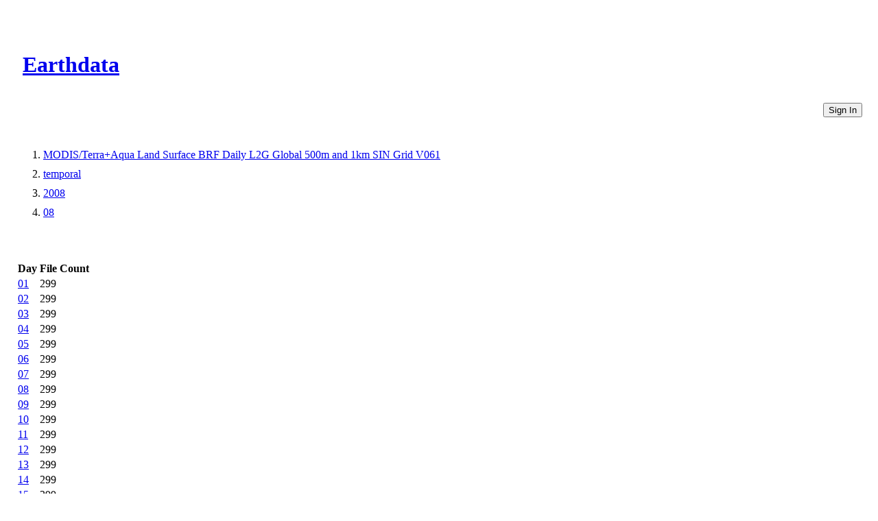

--- FILE ---
content_type: text/html
request_url: https://cmr.earthdata.nasa.gov/virtual-directory/collections/C2484086031-LPCLOUD/temporal/2008/08
body_size: 1371
content:
<!DOCTYPE html><html lang="en"><head><meta http-equiv="X-UA-Compatible" content="IE=edge"><meta charset="UTF-8"><meta name="viewport" content="width=device-width, initial-scale=1"><link href="https://cdn.earthdata.nasa.gov/eui/1.1.7/stylesheets/application.css" rel="stylesheet"><link href="https://cdn.earthdata.nasa.gov/tophat2/tophat2.css" rel="stylesheet" type="text/css"><link href="https://cmr.earthdata.nasa.gov/search/site/css/cmr.css" rel="stylesheet"><link href="https://d3oxhit20ukbgu.cloudfront.net/style.css" rel="stylesheet"><!-- We participate in the US government's analytics program. See the data at analytics.usa.gov. --><script async="" type="text/javascript" src="https://dap.digitalgov.gov/Universal-Federated-Analytics-Min.js?agency=NASA&amp;subagency=GSFC" id="_fed_an_ua_tag"></script></head><title>Days</title></html><body><div class="main-container"><header id="earthdata-tophat2" style="height: 32px;"></header><div class="demo-mast eui-bg--ocean-blue" style="width: 100%"><div class="eui-masthead-logo eui-earthdata-logo" id="masthead-logo"><h1><a href="https://earthdata.nasa.gov/">Earthdata</a><div class="banner-title">CMR Virtual Directories</div></h1></div><a href="/virtual-directory/collections/auth"><button class="eui-btn--round eui-btn--green" id="login_button">Sign In</button></a><div style="clear: both;"></div></div><div class="eui-breadcrumbs"><ol class="eui-breadcrumbs__list"><li class="eui-breadcrumbs__item"><a href="/virtual-directory/collections/C2484086031-LPCLOUD">MODIS/Terra+Aqua Land Surface BRF Daily L2G Global 500m and 1km SIN Grid V061</a></li><li class="eui-breadcrumbs__item"><a href="/virtual-directory/collections/C2484086031-LPCLOUD/temporal">temporal</a></li><li class="eui-breadcrumbs__item"><a href="/virtual-directory/collections/C2484086031-LPCLOUD/temporal/2008">2008</a></li><li class="eui-breadcrumbs__item"><a href="/virtual-directory/collections/C2484086031-LPCLOUD/temporal/2008/08">08</a></li></ol></div><div class="table-container"><table><thead><tr><th>Day</th><th>File Count</th></tr></thead><tbody><tr><td><a href="/virtual-directory/collections/C2484086031-LPCLOUD/temporal/2008/08/01">01</a></td><td>299</td></tr><tr><td><a href="/virtual-directory/collections/C2484086031-LPCLOUD/temporal/2008/08/02">02</a></td><td>299</td></tr><tr><td><a href="/virtual-directory/collections/C2484086031-LPCLOUD/temporal/2008/08/03">03</a></td><td>299</td></tr><tr><td><a href="/virtual-directory/collections/C2484086031-LPCLOUD/temporal/2008/08/04">04</a></td><td>299</td></tr><tr><td><a href="/virtual-directory/collections/C2484086031-LPCLOUD/temporal/2008/08/05">05</a></td><td>299</td></tr><tr><td><a href="/virtual-directory/collections/C2484086031-LPCLOUD/temporal/2008/08/06">06</a></td><td>299</td></tr><tr><td><a href="/virtual-directory/collections/C2484086031-LPCLOUD/temporal/2008/08/07">07</a></td><td>299</td></tr><tr><td><a href="/virtual-directory/collections/C2484086031-LPCLOUD/temporal/2008/08/08">08</a></td><td>299</td></tr><tr><td><a href="/virtual-directory/collections/C2484086031-LPCLOUD/temporal/2008/08/09">09</a></td><td>299</td></tr><tr><td><a href="/virtual-directory/collections/C2484086031-LPCLOUD/temporal/2008/08/10">10</a></td><td>299</td></tr><tr><td><a href="/virtual-directory/collections/C2484086031-LPCLOUD/temporal/2008/08/11">11</a></td><td>299</td></tr><tr><td><a href="/virtual-directory/collections/C2484086031-LPCLOUD/temporal/2008/08/12">12</a></td><td>299</td></tr><tr><td><a href="/virtual-directory/collections/C2484086031-LPCLOUD/temporal/2008/08/13">13</a></td><td>299</td></tr><tr><td><a href="/virtual-directory/collections/C2484086031-LPCLOUD/temporal/2008/08/14">14</a></td><td>299</td></tr><tr><td><a href="/virtual-directory/collections/C2484086031-LPCLOUD/temporal/2008/08/15">15</a></td><td>299</td></tr><tr><td><a href="/virtual-directory/collections/C2484086031-LPCLOUD/temporal/2008/08/16">16</a></td><td>299</td></tr><tr><td><a href="/virtual-directory/collections/C2484086031-LPCLOUD/temporal/2008/08/17">17</a></td><td>299</td></tr><tr><td><a href="/virtual-directory/collections/C2484086031-LPCLOUD/temporal/2008/08/18">18</a></td><td>299</td></tr><tr><td><a href="/virtual-directory/collections/C2484086031-LPCLOUD/temporal/2008/08/19">19</a></td><td>299</td></tr><tr><td><a href="/virtual-directory/collections/C2484086031-LPCLOUD/temporal/2008/08/20">20</a></td><td>299</td></tr><tr><td><a href="/virtual-directory/collections/C2484086031-LPCLOUD/temporal/2008/08/21">21</a></td><td>299</td></tr><tr><td><a href="/virtual-directory/collections/C2484086031-LPCLOUD/temporal/2008/08/22">22</a></td><td>299</td></tr><tr><td><a href="/virtual-directory/collections/C2484086031-LPCLOUD/temporal/2008/08/23">23</a></td><td>299</td></tr><tr><td><a href="/virtual-directory/collections/C2484086031-LPCLOUD/temporal/2008/08/24">24</a></td><td>299</td></tr><tr><td><a href="/virtual-directory/collections/C2484086031-LPCLOUD/temporal/2008/08/25">25</a></td><td>299</td></tr><tr><td><a href="/virtual-directory/collections/C2484086031-LPCLOUD/temporal/2008/08/26">26</a></td><td>299</td></tr><tr><td><a href="/virtual-directory/collections/C2484086031-LPCLOUD/temporal/2008/08/27">27</a></td><td>299</td></tr><tr><td><a href="/virtual-directory/collections/C2484086031-LPCLOUD/temporal/2008/08/28">28</a></td><td>301</td></tr><tr><td><a href="/virtual-directory/collections/C2484086031-LPCLOUD/temporal/2008/08/29">29</a></td><td>309</td></tr><tr><td><a href="/virtual-directory/collections/C2484086031-LPCLOUD/temporal/2008/08/30">30</a></td><td>309</td></tr><tr><td><a href="/virtual-directory/collections/C2484086031-LPCLOUD/temporal/2008/08/31">31</a></td><td>309</td></tr></tbody></table></div><footer class="robots-nocontent"><div class="wrap"><div class="compliance"><h4>NASA Links</h4><ul><li>NASA Official: Doug Newman</li><li><a class="ext" href="http://www.nasa.gov/about/highlights/HP_Privacy.html">Web Privacy Policy</a></li><li><a class="ext" href="https://earthdata.nasa.gov/earth-science-data-systems-program/policies/data-information-policy">Data and Information Policy</a></li><li><a class="ext" href="http://www.nasa.gov/audience/formedia/features/communication_policy.html">Communications Policy</a></li><li><a class="ext" href="http://www.nasa.gov/FOIA/index.html">Freedom of Information Act</a></li><li><a class="ext" href="http://www.usa.gov/">USA.gov</a></li><li><a href="/sitemap">Sitemap</a></li><li class="version badge eui-badge--md">V 20.4.1.49</li></ul></div></div></footer></div><script src="https://cdn.earthdata.nasa.gov/elibs/jquery/3.5.1/jquery-3.5.1.min.js"></script><script async="" src="https://fbm.earthdata.nasa.gov/for/CMR/feedback.js"></script><script type="text/javascript">jQuery(window).on('load',function() {
  feedback.init({showIcon: false});
});</script><script id="earthdata-tophat-script" src="https://cdn.earthdata.nasa.gov/tophat2/tophat2.js" data-show-fbm="true" data-show-status="true" data-status-api-url="https://status.earthdata.nasa.gov/api/v1/notifications"></script></body>